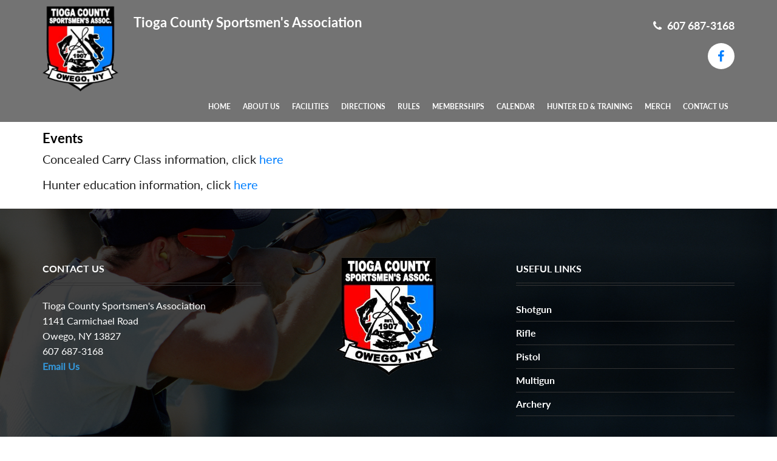

--- FILE ---
content_type: text/html; charset=utf-8
request_url: https://tiogasportsmen.com/events
body_size: 21922
content:
<!DOCTYPE html>
<html lang="en">
  <head>
    <meta http-equiv="X-UA-Compatible" content="IE=edge,chrome=1" />
    <meta charset="utf-8" />
    <title>Tioga County Sportsmen's Association</title>
    <meta name="description" content="Originally incorporated as The Owego Rod and Gun Club, Inc in July, 1907, the Tioga County Sportsmen’s Association, Inc. was renamed on February 10, 1925. Edward J. Wood, President of the club and Otis F. Swift, Secretary received a motion from the club members the preceding day to continue with the new incorporation." />
    <meta name="keywords" content="" />
        <meta name="viewport" content="width=device-width, initial-scale=1.0, maximum-scale=1.0" />

    <meta http-equiv="Content-Type" content="text/html; charset=utf-8" />

    <meta http-equiv="Content-Type" content="text/html; charset=UTF-8" />

    <meta http-equiv="X-UA-Compatible" content="IE=EDGE" />

    <link rel="shortcut icon" href="https://tiogasportsmen.com/uploads/favicon.ico" >

    <link href='https://fonts.googleapis.com/css?family=Open+Sans:300italic,400italic,600italic,700italic,800italic,400,300,600,700,800' rel='stylesheet' type='text/css'>

    <link rel="stylesheet" href="https://tiogasportsmen.com/library/assets/css/bootsnav.css">

    <link rel="stylesheet" href="https://tiogasportsmen.com/library/assets/css/bootstrap.css">



    <link rel="stylesheet" href="https://tiogasportsmen.com/library/assets/css/font-awesome.css">

    <link rel="stylesheet" href="https://tiogasportsmen.com/library/assets/css/style.css">

    <link rel="stylesheet" href="https://tiogasportsmen.com/library/assets/css/misc.css">

    
    
     <link rel="stylesheet" href="https://tiogasportsmen.com/library/assets/css/custom.css">

    <script src="https://tiogasportsmen.com/library/assets/js/vendor/modernizr-2.6.1-respond-1.1.0.min.js"></script>

    
        <!-- Google tag (gtag.js) -->
<script async src="https://www.googletagmanager.com/gtag/js?id=G-XYYVPYSS7V"></script>
<script>
  window.dataLayer = window.dataLayer || [];
  function gtag(){dataLayer.push(arguments);}
  gtag('js', new Date());

  gtag('config', 'G-XYYVPYSS7V');
</script>
    
  </head>



  <body>


<header class="navpart inner-pages" >
    <div class="top-header">
        <div class="container">
            <div class="row">
                <div class="col-xs-12 col-sm-8">
                    <div class="logo">
                        <a href="https://tiogasportsmen.com">
                            <img src="https://tiogasportsmen.com/library/assets/images/logo.png">
                        </a>
                        <h1>Tioga County Sportsmen's Association</h1>
                    </div>
                </div>
                                <div class="col-xs-12 col-sm-4">
                    <div class="header-right">
                      <p><a href="#"><i class="fa fa-phone">&nbsp;</i> 607 687-3168</a></p>

<p><a href="#"><i class="fa fa-facebook">&nbsp;</i></a></p>
                    </div>
                </div>
            </div>
        </div>
    </div>

     <nav class="navbar navbar-default navbar-sticky bootsnav on no-full">
        <div class="container"> 
        <!-- Start Header Navigation -->
        <div class="navbar-header">
            <button type="button" class="navbar-toggle" data-toggle="collapse" data-target="#navbar-menu">
                <i class="fa fa-bars"></i>
            </button>
        </div>
        <!-- End Header Navigation -->
        <!-- Collect the nav links, forms, and other content for toggling -->
        <div class="collapse navbar-collapse" id="navbar-menu">
            <ul class="nav navbar-nav navbar-right" data-in="fadeInDown" data-out="fadeOutUp">
                 <li><a href="https://tiogasportsmen.com">Home</a></li>

                             <li class=""><a href="https://tiogasportsmen.com/about-us"  >About Us</a></li><li class=""><a href="https://tiogasportsmen.com/facilities"  >Facilities</a></li><li class=""><a href="https://tiogasportsmen.com/directions"  >Directions</a></li><li class=""><a href="https://tiogasportsmen.com/rules"  >Rules</a></li><li class=""><a href="https://tiogasportsmen.com/memberships"  >Memberships</a></li><li class=""><a href="https://tiogasportsmen.com/calendar"  >Calendar</a></li><li class=""><a href="https://tiogasportsmen.com/hunter-ed-training"  >Hunter Ed & Training</a></li><li class=""><a href="https://tiogasportsmen.com/merch"  >MERCH</a></li>  

                           <li><a href="https://tiogasportsmen.com/contact">Contact Us</a></li>
            </ul>
        </div><!-- /.navbar-collapse -->
             
    </div>   
   </nav>
                     
</header>

 



          <div class="page-section">
           <div class="container">
              <div class="row">
                  <div class="col-md-12">
                                                <h1 class="center page_heading">Events</h1>
                        <p><span style="font-size:20px;">Concealed Carry Class information, click <a href="https://tiogasportsmen.com/concealed-carry-class">here</a></span></p>

<p><span style="font-size:20px;">Hunter education information, click <a href="https://tiogasportsmen.com/hunter-education">here</a></span></p>
            </div>
        </div>
     </div>
     

    
   </div>
   
<footer style="background-image: url(https://tiogasportsmen.com/library/assets/images/footer_bg.jpg);">
    <div class="top-footer">
         <div class="container">
				<div class="row">
					                    <div class="col-xs-12 col-sm-4">
						<div class="more-info">
                            	<h4 class="footer-title">Contact Us</h4>
                          <p>Tioga County Sportsmen&#39;s Association<br />
1141 Carmichael Road<br />
Owego, NY 13827<br />
607 687-3168<br />
<strong><a href="mailto:TiogaCSA@gmail.com?subject=Email%20Us%20contact"><span style="color:#3498db;">Email Us</span></a>&nbsp;</strong></p>
                        </div>
					</div>
					                <div class="col-xs-12 col-sm-4">
                    <div class="more-info">
                        <img src="https://tiogasportsmen.com/library/assets/images/logo.png">
                    </div>
                </div>
                				<div class="col-xs-12 col-sm-4">
                        <div class="more-info shop-list">
                           <h4 class="footer-title">Useful Links</h4>
                          <ul>
	<li><a href="/shotgun">Shotgun</a></li>
	<li><a href="/rifle">Rifle</a></li>
	<li><a href="/pistol">Pistol</a></li>
	<li><a href="/multigun">Multigun</a></li>
	<li><a href="/archery">Archery</a></li>
</ul>
                        </div>
                    </div>
                    
                </div>
			</div> 
    </div>
                                       
		<div class="bottom-footer">

			<div class="container">

				<div class="col-md-6 copy"><p>Copyright @ 2024 Tioga County Sportsmen's Association. All Rights Reserved.</p></div>

				<div class="col-md-6 power"><p>Powered by <a href="http://facewebsites.com" target="_blank">Face Websites</a></p></div>

			</div>

		</div>
</footer>








		  

<a href="#" id="scrolltoup"><i class="fa fa-chevron-up" aria-hidden="true"></i></a>	 





		<script src="https://tiogasportsmen.com/library/assets/js/vendor/jquery-1.11.0.min.js"></script>

        <script src="https://tiogasportsmen.com/library/assets/js/vendor/jquery.gmap3.min.js"></script>

        <script src="https://tiogasportsmen.com/library/assets/js/plugins.js"></script>

        <script src="https://tiogasportsmen.com/library/assets/js/bootstrap.js"></script>

        <script src="https://tiogasportsmen.com/library/assets/js/bootsnav.js"></script>

        <script src="https://tiogasportsmen.com/library/assets/js/jquery.validate.js"></script> 

        <script src="https://tiogasportsmen.com/library/assets/js/additional-methods.min.js"></script>



        <script type="text/javascript">

        		 $(document).ready(function() {

        		 	$(window).scroll(function(){

			            if ($(this).scrollTop() > 100) {

			                $('#scrolltoup').fadeIn();

			            } else {

			                $('#scrolltoup').fadeOut();

			            }

			        }); 

			 

			        $('#scrolltoup').click(function(){

			            $("html, body").animate({ scrollTop: 0 }, 600);

			            return false;

			        });

			      $("#newsletterForm").submit(function (){

			      	 var email_id=$('#newsletter_email_id').val();

			      		$.ajax({

		                method:'POST',

		                url:'https://tiogasportsmen.com/library/ajax/newsletter-subscription.php',

		                data:{email:email_id}

		              }).success(function(msg){

		               

		                if(msg!='')

		                {

		                  $('#result-newsletter').html(msg);

		                }else

		                alert(msg);



		             });

		              $('#newsletter_email_id').val('');

		              return false;

			      });

			    });



        	</script>

         

        
        
         <script>

		$(document).ready(function () {

		  if($(window).width() >= 768){	

			$('.navbar .dropdown').hover(function () {

			        $(this).find('.dropdown-menu').first().stop(true, true).slideDown(150);

			    }, function () {

			        $(this).find('.dropdown-menu').first().stop(true, true).slideUp(105)

			    });

		}

		});

		</script>



		

		<!-- Member Login Popup Start-->

		  <div class="modal fade in" id="Member_login_model" role="dialog">

		  	<form method="post" id="member_login_form">

		    <div class="modal-dialog">

		      <div class="modal-content">

		        <div class="modal-header">

		          <button type="button" class="close" data-dismiss="modal">×</button>

		          <h4 class="modal-title">Member Login</h4>

		        </div>

		        <div class="modal-body">

		          <div class="col-sm-6 form-group">

	                  <div>

	                    <input placeholder="User Name" class="form-control" name="member_username_login" id="member_username_login" type="text">

	                  </div>

	              </div>

	              <div class="col-sm-6 form-group">

	                  <div>

	                    <input placeholder="Password" class="form-control" name="member_password_login" id="member_password_login" type="Password">

	                  </div>

	              </div>

	              <div class="col-sm-12 form-group error_class" id="member_login_error">

	                  

	              </div>

              <div class="col-sm-4 form-group">

                	<input name="submit" value="Login" type="submit" class="submit-input">

              </div>

              <div class="col-sm-4 form-group">

	              <div class="col-sm-6">

	                	<a class="btn btn-default" href="javascript:" id="member_forgot_password_model_open">Forgot Password</a>

	              </div>

	              <div class="col-sm-6 text-right">

	                	<a class="btn btn-default" href="https://tiogasportsmen.com/renew-membership">Renew Membership</a>

	              </div>

	           </div> 

              

              

              

		        </div>

		        <div class="modal-footer">

		          <button type="button" class="btn btn-default" data-dismiss="modal">Close</button>

		        </div>

		      </div>

		      

		    </div>

		    </form>

		  </div>





		  <script type="text/javascript">

			$(function(){

					//$('#Member_login_model').modal('show');

					$('#member_login_form').validate({

			          errorElement: 'div',

			          errorClass: 'error-class',

			          focusInvalid: false,

			          ignore: [],



			          rules: {

			            member_username_login: {

			              required: true

			            },

			            member_password_login: {

			              required: true

			            }

			            

			          },

			      

			          messages: {

			           

			            

			          },

			      

			      

			          highlight: function (e) {

			            $(e).closest('.form-group').removeClass('has-info').addClass('has-error');

			          },

			      

			          success: function (e) {

			            $(e).closest('.form-group').removeClass('has-error');//.addClass('has-info');

			            $(e).remove();

			          },

			      

			          errorPlacement: function (error, element) {

			            if(element.is('input[type=checkbox]') || element.is('input[type=radio]')) {

			              var controls = element.closest('div[class*="col-"]');

			              if(controls.find(':checkbox,:radio').length > 1) controls.append(error);

			              else error.insertAfter(element.nextAll('.lbl:eq(0)').eq(0));

			            }

			            else if(element.is('.select2')) {

			              error.insertAfter(element.siblings('[class*="select2-container"]:eq(0)'));

			            }

			            else if(element.is('.chosen-select')) {

			              error.insertAfter(element.siblings('[class*="chosen-container"]:eq(0)'));

			            }

			            else error.insertAfter(element.parent());

			          },

			      



			          invalidHandler: function (form) {

			          },

			          submitHandler: function(form) {



			          		var member_username=$('#member_username_login').val();

			          		var member_password=$('#member_password_login').val();

					        $.ajax({

				                method:'POST',

				                url:'https://tiogasportsmen.com/library/ajax/member_operations.php',

				                data:{member_username:member_username,member_password:member_password,opt:'login'}

				              }).success(function(msg){

				               

				                if(msg!='')

				                {

				                 if(msg=='valid_member')

				                 	location.reload();

				                 else if(msg=='exipired')

				                 	window.location.href = 'https://tiogasportsmen.com/member-expired';

				                 else if(msg=='invalid_member')

				                 	$('#member_login_error').html("Invalid User Name and Password");

				                }else

				                {

				                	$('#member_login_error').html("Invalid User Name and Password");

				                }

				             });



					    }

			        });

				});

		</script>

		  

		<!-- Member Login Popup End-->



		<!-- Member Forget Password Popup Start-->

		  <div class="modal fade in" id="Member_forgot_password_model" role="dialog">

		  	<form method="post" id="member_forgot_password_form">

		    <div class="modal-dialog">

		      <div class="modal-content">

		        <div class="modal-header">

		          <button type="button" class="close" data-dismiss="modal">×</button>

		          <h4 class="modal-title">Forget Password</h4>

		        </div>

		        <div class="modal-body">

		          <div class="col-sm-6 form-group">

	                  <div>

	                    <input placeholder="User Name" class="form-control" name="member_username_forgot" id="member_username_forgot" type="text">

	                  </div>

	              </div>

	              

	              <div class="col-sm-12 form-group error_class" id="member_forgot_error">

	                  

	              </div>

              <div class="col-sm-4 form-group">

                	<input name="submit" value="Reset Password" type="submit" class="submit-input">

              </div>

              <div class="col-sm-4 form-group">

                	<a class="btn btn-default" href="javascript:" id="member_login_model_open">Login</a>

              </div>

              

              

		        </div>

		        <div class="modal-footer">

		          <button type="button" class="btn btn-default" data-dismiss="modal">Close</button>

		        </div>

		      </div>

		      

		    </div>

		    </form>

		  </div>



		  <script type="text/javascript">

			$(function(){



				$('#member_forgot_password_model_open').click(function(){

					$('.modal').modal('hide');

					$('#Member_forgot_password_model').modal('show');

				});

				

				$('#member_login_model_open').click(function(){

					$('.modal').modal('hide');

					$('#Member_login_model').modal('show');

				});

					$('#member_forgot_password_form').validate({

			          errorElement: 'div',

			          errorClass: 'error-class',

			          focusInvalid: false,

			          ignore: [],



			          rules: {

			            member_username_forgot: {

			              required: true

			            }

			            

			          },

			      

			          messages: {

			           

			            

			          },

			      

			      

			          highlight: function (e) {

			            $(e).closest('.form-group').removeClass('has-info').addClass('has-error');

			          },

			      

			          success: function (e) {

			            $(e).closest('.form-group').removeClass('has-error');//.addClass('has-info');

			            $(e).remove();

			          },

			      

			          errorPlacement: function (error, element) {

			            if(element.is('input[type=checkbox]') || element.is('input[type=radio]')) {

			              var controls = element.closest('div[class*="col-"]');

			              if(controls.find(':checkbox,:radio').length > 1) controls.append(error);

			              else error.insertAfter(element.nextAll('.lbl:eq(0)').eq(0));

			            }

			            else if(element.is('.select2')) {

			              error.insertAfter(element.siblings('[class*="select2-container"]:eq(0)'));

			            }

			            else if(element.is('.chosen-select')) {

			              error.insertAfter(element.siblings('[class*="chosen-container"]:eq(0)'));

			            }

			            else error.insertAfter(element.parent());

			          },

			      



			          invalidHandler: function (form) {

			          },

			          submitHandler: function(form) {



			          		var member_username=$('#member_username_forgot').val();

					        $.ajax({

				                method:'POST',

				                url:'https://tiogasportsmen.com/library/ajax/member_operations.php',

				                data:{member_username:member_username,opt:'forgot'}

				              }).success(function(msg){

				               

				                if(msg!='')

				                {

				                 if(msg=='mail_sent')

				                 	$('#member_forgot_error').html("Password Recovery link sent to your Registered Email");

				                 else if(msg=='exipired')

				                 	window.location.href = 'https://tiogasportsmen.com/member-expired';

				                 else if(msg=='invalid_member')

				                 	$('#member_forgot_error').html("Invalid User Name");

				                }else

				                {

				                	$('#member_forgot_error').html("Invalid User Name");

				                }

				             });



					    }

			        });

				});

		</script>

		  

		<!-- Member Forget Password Popup End--><script type="text/javascript">
      $(function(){

        $('#comments').keypress(function(event) {
            if (event.keyCode == 13) {
                event.preventDefault();
            }
        });
       

      $("#refreshimg").click(function(){
        $("#captchaimage").load("https://tiogasportsmen.com/library/captcha/image_req.php");
        return false;
      });


        jQuery.validator.addMethod("email", function (value, element) {
          return /^\w+([\.-]?\w+)*@\w+([\.-]?\w+)*(\.\w{2,3})+$/.test(value);
        }, "Enter a valid Email address.");
        
        
            
        $('#validation-form').validate({
          errorElement: 'div',
          errorClass: 'error-class',
          focusInvalid: false,
          ignore: [],

          rules: {
           
            email: {
           
              email:true
            },
            
           

          captcha: {
            required: true,
            remote: "https://tiogasportsmen.com/library/captcha/process.php"
          }
            
          },
      
          messages: {
           
            captcha: "Invalid Captcha"
            
          },
      
      
          highlight: function (e) {
            $(e).closest('.form-group').removeClass('has-info').addClass('has-error');
          },
      
          success: function (e) {
            $(e).closest('.form-group').removeClass('has-error');//.addClass('has-info');
            $(e).remove();
          },
      
          errorPlacement: function (error, element) {
            if(element.is('input[type=checkbox]') || element.is('input[type=radio]')) {
              var controls = element.closest('div[class*="col-"]');
              if(controls.find(':checkbox,:radio').length > 1) controls.append(error);
              else error.insertAfter(element.nextAll('.lbl:eq(0)').eq(0));
            }
            else if(element.is('.select2')) {
              error.insertAfter(element.siblings('[class*="select2-container"]:eq(0)'));
            }
            else if(element.is('.chosen-select')) {
              error.insertAfter(element.siblings('[class*="chosen-container"]:eq(0)'));
            }
            else error.insertAfter(element.parent());
          },
      

          invalidHandler: function (form) {
          }
        });
       }); 
    </script>
    










  </body>
</html>


--- FILE ---
content_type: text/css
request_url: https://tiogasportsmen.com/library/assets/css/style.css
body_size: 52874
content:
/*-- Basic --*/
body{
	font-family:"Open Sans",sans-serif;
}
.red {
    color: red;
}
a {
  text-decoration: none;
  color: #007fff;
}
img,iframe{
	max-width:100%;
}
a:hover {
  text-decoration: none;
  color: #007fff;
}
.blue {
	color: #09F;
}
.green {
	color: #0A0;
}
input[type=radio], input[type=checkbox]{width: auto;}
p {
    color: #666;
    font-family: "Open Sans",sans-serif;
    font-size: 14px;
    line-height: 22px;
}
.heading-section {
  text-align: center;
  padding: 40px 0 0;
}
.heading-section h2 {
  font-family: 'Open Sans', sans-serif;
  font-size: 20px;
  color: #333;
  font-weight: 700;
  text-transform: uppercase;
}
.error_class{
    color:red;
	}
.product-image-div{
	margin-top:20px;
}
*, *:before, *:after {
  -moz-box-sizing: border-box; -webkit-box-sizing: border-box; box-sizing: border-box;
 }
.space30 {
	margin-bottom: 30px;
}
.space50 {
	margin-bottom: 50px;
}
/*-- Header --*/
#top-header {
  background-color: #007fff;
  color: #fff;
}
.billing-info {
    float: left;
    width: 100%;
}
.home-account a {
  display: inline-block;
  padding: 0 10px;
  font-size: 13px;
  font-family: 'Open Sans', sans-serif;
  border-right:1px solid #fff;
}
.cart-info {
  text-align: right;
  padding: 8px 0;
  font-size: 13px;
  font-family: 'Open Sans', sans-serif;
  margin-top:5px;
}
.logo {
    display: table;
    padding: 10px;
}
.logo > h1 {
    border: 3px solid #007fff;
    color: #007fff;
    padding: 5px 25px;
}
.search-box {
  text-align: right;
  margin: 10px 0;
  position: relative;
}
.search-box input {
  margin-top: 0px;
  padding-left:40px;
  border-radius:20px;
}
.search-icon{
	padding:0px;
}
.search-box input[type=submit] {
    border-style: none;
	border-color: inherit;
	border-width: 0;
	background: rgba(0, 0, 0, 0) url('../images/search-icon.png') no-repeat center;
	color: transparent;
    content: "";
    height: 19px;
    left: 0;
    position: absolute;
    top: 10px;
    width: 34px;
}
.search-box input#s {
  padding: 4px 10px 4px 10px;
  height: 34px;
  line-height: 34px;
  outline: 0;
  border: 1px solid #ddd;
}
/*-- End Header --*/
/*-- Heading --*/
#heading {
  background-image: url('images/bg-image.jpg');
  height: 140px;
}
#heading h2 {
  font-size: 36px;
  font-weight: 700;
  color: #fff;
  text-transform: uppercase;
}
#heading span {
  color: #fff;
  text-transform: uppercase;
}
.heading-content {
  text-align: center;
  margin-top: 35px;
}
/*-- End Heading --*/
/*-- Timeline --*/
.timeline-thumb {
  position: relative;
  text-align: center;
  border-bottom: 3px solid #dbdbdb;
}
.timeline-thumb:hover {
  border-color: #007fff;
}
.timeline-thumb .thumb img {
  width: 100%;
  overflow: hidden;
}
.timeline-thumb .overlay {
  background-color: rgba(0,0,0, 0.7);
  width: 100%;
  height: 100%;
  position: absolute;
  top: 0;
  left: 0;
  visibility: hidden;
  opacity: 0;
}
.timeline-thumb:hover .overlay {
 visibility: visible;
 overflow: hidden;
 opacity: 1;
 cursor: pointer;
}
.timeline-caption h4 {
  padding-top: 80px;
  font-family: 'Open Sans', sans-serif;
  font-size: 16px;
  text-transform: uppercase;
  font-weight: 700;
  color: #fff;
  margin: 0 0 3px 0;
}
.timeline-caption p {
  font-family: 'Open Sans', sans-serif;
  font-size: 14px;
  font-weight: 300;
  color: #007fff;
}
/*-- End Timeline --*/
/*-- Our Team --*/
.team-thumb {
  position: relative;
  text-align: center;
}
.team-thumb .author img {
  width: 100%;
}
.team-thumb .overlay {
  background-color: rgba(0,0,0, 0.7);
  position: absolute;
  width: 100%;
  height: 100%;
  top: 0;
  left: 0;
  visibility: hidden;
  opacity: 0;
}
.team-thumb:hover .overlay {
 visibility: visible;
 opacity: 1;
 cursor: pointer;
}
.author-caption ul {
  padding: 0;
  margin: 0;
}
.author-caption li {
  list-style: none;
  display: inline-block;
  margin-top: 40%;
}
.author-caption a {
  display: inline-block;
  background-color: rgba(250,250,250, 0.4);
  width: 34px;
  height: 34px;
  line-height: 34px;
  color: #fff;
}
.author-caption a:hover {
  background-color: #007fff;
  color: #fff;
}
.author-details {
  margin-top: 15px;
  text-align: center;
}
.author-details h2 {
  display: block;
  margin-bottom: 0px;
  font-size: 16px;
  font-weight: 700;
  color: #333;
  text-transform: uppercase;
}
.author-details span {
  color: #007fff;
  text-transform: uppercase;
}
/*-- End Our Team --*/
/*-- Products --*/
#product-heading {
  text-align: center;
  padding: 100px 0 30px 0;
}
#product-heading h2 {
  font-family: 'Open Sans', sans-serif;
  font-size: 20px;
  color: #333;
  font-weight: 700;
  text-transform: uppercase;
}
#Container {
  margin-top: 80px;
}
#Container .mix {
  display: none;
}
.portfolio-wrapper {
  overflow: hidden;
  padding-top: 20px;
}
#filters {
  text-align: center;
}
#filters ul {
  margin: 0px;
  padding: 0px;
}
#filters li {
  cursor: pointer;
  list-style: none;
  display: inline-block;
}
#filters span {
  text-transform: uppercase;
  font-family: 'Open Sans', sans-serif;
  font-size: 14px;
  font-weight: 300;
  color: #444;
  padding-left: 15px;
}
#filters span:hover {
  color: #007fff;
  transition: all 0.3s ease-in;
}
.label-text a {
  color: #333;
}
.label-text a:hover {
  color: #007fff;
}
.label-text h3 {
  margin: 10px 0 2px 0;
  font-size: 16px;
  font-weight: 700;
  color: #333;
  text-transform: uppercase;
}
.label-text span {
  color: #777;
  text-transform: uppercase;
  font-family: 'Open Sans', sans-serif;
  font-weight: 300;
  display: block;
  color: #007fff
}
.portfolio-thumb img {
  width: 100%;
}
.portfolio-thumb {
  position: relative;
}
.hover-iner {
  position: relative;
  width: 100%;
  height: 100%;
}
.hover-iner a {
  position: absolute;
  top: 35%;
  left: 43%;
  margin-left: -18px;
  margin-top: -18px;
  background-color: rgba(0,0,0, 0.1);
  border: 1px solid #007fff;
  width: 80px;
  height: 80px;
  line-height: 80px;
  color: #fff;
  text-align: center;
}
.hover-iner img {
  width: auto;
}
.hover-iner span {
  position: absolute;
  text-transform: uppercase;
  color: #fff;
  margin-top: 190px;
  text-align: center;
  font-size: 13px;
  width: 100%;
  color: #007fff;
  font-weight: 300;
}
.hover {
  position: absolute;
  width: 100%;
  height: 100%;
  top: 0px;
  left: 0px;
  visibility: hidden;
  opacity: 0;
  background-color: rgba(0, 0, 0, 0.7);
}
.portfolio-wrapper:hover .portfolio-thumb .hover {
  visibility: visible;
  opacity: 1;
  transition: all 0.3s ease-in;
}
.pagination {
  margin-top: 60px;
}
.pagination ul {
  padding: 0;
  margin: 0;
}
.pagination li {
  list-style: none;
  display: inline-block;
}
.pagination a {
  background-color: #444;
  padding: 10px 15px;
  font-size: 14px;
  font-weight: 600;
  color: #fff;
  display: block;
  text-align: center;
}
.pagination a:hover {
  background-color: #007fff;
}
/*- End Products --*/
/*-- Single Post --*/
.image-post {
  overflow: hidden;
}
.product-title h3 {
  font-size: 16px;
  font-weight: 700;
  color: #333;
  display: inline-block;
  margin-right: 20px;
  padding-right: 20px;
}
.product-title span {
  display: inline-block;
  font-size: 13px;
  color: #007fff;
} 
.product-content a {
  font-weight: 700;
  font-size: 13px;
}
.product-content p {
  margin-top: 5px;
  padding-bottom: 15px;
}
.comment-section h4 {
  margin-top: 30px;
  font-size: 16px;
  color: #666;
  font-weight: 700;
  text-transform: uppercase;
}
.all-comments {
  margin-top: 40px;
  margin-bottom: 40px;
}
.comments {
  margin-top: 30px;
}
.author-thumb {
  float: left;
  margin-right: 30px;
}
.comment-body {
  background-color: #f3f3f3;
  padding: 20px;
  overflow: hidden;
  position: relative;
}
.comment-body h6 {
  font-size: 16px;
  font-weight: 700;
  color: #333;
  text-transform: uppercase;
  margin-bottom: 5px;
  margin-top: 0px;
}
.comment-body span {
  font-size: 14px;
  color: #007fff;
}
.comment-body p {
  margin-top: 20px;
}
.comment-body a {
  text-transform: uppercase;
  font-size: 14px;
  color: #fff;
  background-color: #007fff;
  width: 80px;
  height: 30px;
  line-height: 30px;
  text-align: center;
  display: inline-block;
  position: absolute;
  top: 20px;
  right: 20px;
}
.replyed-form {
  margin-left: 130px;
}
.leave-comment h4 {
  margin-top: 30px;
  padding-bottom: 10px;
  font-size: 16px;
  color: #666;
  font-weight: 700;
  text-transform: uppercase;
}
input, textarea {
  padding: 10px;
  border: 1px solid #999;
  width: 100%;
  font-size: 13px;
  font-style: italic;
  font-weight: 300;
  color: #aaa;
  outline: none; 
}
textarea {
  height: 90px;
  max-height: 180px;
  max-width: 770px;
  line-height: 18px;
  width: 100%
}
.form label {
  margin-left: 10px;
  color: #999999;
}
.send button {
  width: 90px;
  color: #fff;
  cursor: pointer;
  height: 35px;
  line-height: 30px;
  text-align: center;
  background-color: #007fff; 
  font-family: 'Open Sans', sans-serif;
  font-size: 16px;
  font-style: normal;
  font-weight: 600;
  text-transform: uppercase;
  border: 0;
  outline: none;
}
.leave input {
  width: 90px;
  cursor: pointer;
  height: 35px;
  line-height: 30px;
  text-align: center;
  background-color: #007fff; 
  color: #fff;
  font-family: 'Open Sans', sans-serif;
  font-size: 16px;
  font-style: normal;
  font-weight: 600;
  text-transform: uppercase;
  border: 0;
}
/*-- End Single Post --*/
.tour-place {
    width: 100%;
    float: left;
    box-shadow: 1px 1px 10px 0px #999;
    padding: 0px 15px 15px 15px;
    margin-bottom: 20px;
    border-radius: 4px;
    text-align: justify;
}
/*-- Contact Us --*/
.message-form input {
  margin-top: 0px;
}
.message-form  textarea {
  padding-bottom: 20px;
}
.send {
  margin-top: 20px;
}
.info p {
  padding-bottom: 20px;
}
.info ul {
  margin: 0;
  padding: 0;
}
.info li {
  list-style: none;
  margin: 10px 0;
  font-family: 'Open Sans', sans-serif;
  font-size: 13px;
  color: #666;
}
.info i {
  color: #007fff;
  margin-right: 10px;
  font-size: 18px;
}
/*-- End Contact Us--*/
/*-- Side Bar --*/
.archives-list img{ margin-bottom:10px; width:100%}
.events img{ width:100%;}
.news-letters{ margin:15px 0px;}
.side-bar h4 {
  font-size: 16px;
  font-weight: 700;
  color: #fff;
  text-transform: uppercase;
  background-color: #007fff;
  margin-top: 0px;
  padding: 9px 15px 9px 15px;
}
.side-bar-content{
    width: 100%;
    float: left;
    background-color: #fff;
    padding-bottom: 15px;
}
.side-bar-container{
    width:100%;
    float:left;
}
.side-bar-last{
    width: 100%;
    float: left;
}
.archives-list ul {
  margin-top: 25px !important;
  padding-bottom: 30px !important;
  margin: 0;
  padding: 0;
}
.alignright{
  float:right;
}
.archives-list li {
  list-style: none;
  margin: 10px 0;
}
.archives-list i {
  font-size: 16px;
  margin-right: 5px;
  color: #007fff;
}
.archives-list a {
  text-transform: uppercase;
  color: #666;
  font-size: 13px;
}
.archives-list a:hover {
  color: #007fff;
}
.recent-post {
  overflow: hidden;
  margin-bottom: 20px;
}
.recent-post-thumb {
  float: left;
  margin-right: 20px !important; 
  width: 70px;
  height: 70px;
}
.recent-post-info {
  overflow: hidden;
}
.recent-post-info h6 {
  font-family: 'Open Sans', sans-serif;
  font-size: 14px;
  font-weight: 700;
  text-transform: uppercase;
  margin-top: 0;
}
.posts {
  margin-top: 30px;
  margin-bottom: 30px;
}
.recent-post-info a {
  color: #333;
}
.recent-post-info a:hover {
  color: #007fff;
}
.recent-post-info span {
  font-family: 'Open Sans', sans-serif;
  font-size: 13px;
  color: #007fff;
}
.flickr-images {
  margin-top: 20px;
}
.flickr-images img {
  margin-top: 20px;
  overflow: hidden !important;
  width: 68px;
}
.flickr-images img:hover {
  border: 3px solid #007fff;
  transition: all 0.1s ease-in;
  cursor: pointer;
}
.no-right-padding{
  padding-right:0;
}
/*-- End Side Bar --*/
/*-- Slider --*/
.carousel-control.left, .carousel-control.right{background-image:inherit;}
.carousel-caption{
    top:36%;
    left: 0;
    right: 0;
    margin: 0 auto;  
    width:600px;
    background-color: rgba(0, 0, 0, 0.26);
    bottom: inherit;
    padding: 0px;
    z-index: 8;
	}
.carousel-inner>.item img{
   width:100%;
}
.carousel-caption h1{
	color: #007fff;
    font-size: 48px;
    font-weight: 500;
    text-shadow: 1px 1px #777;
    text-transform: uppercase;
    }
.carousel-caption p{
	font-size: 20px;
	color: #fff;
    font-weight: 300;
    margin: 0px;
	}
.carousel-caption a {
    background-color: #007fff;
    color: #fff;
    display: inline-block;
    font-size: 18px;
    font-weight: 600;
    height: 40px;
    line-height: 40px;
    margin: 20px 0px;
    text-align: center;
    text-decoration: none;
    text-transform: uppercase;
    width: 200px;
    }
/*-- End Slider --*/
/*-- Services --*/
.service-item {
  text-align: center;
}
.icon i {
  border-radius: 50%;
  border: 20px solid #007fff;
  color: #007fff;
  font-size: 28px;
  line-height: 80px;
  width: 120px;
  height: 120px;
}
.service-item h4 {
  font-family: 'Open Sans', sans-serif;
  font-size: 16px;
  font-weight: 700;
  color: #333;
  text-transform: uppercase;
  margin-top: 25px;
}
/*-- End Services --*/
/*-- Latest Posts --*/
.blog-post {
  position: relative;
  margin-bottom: 30px;
}
.blog-thumb {
  overflow: hidden;
  position: relative;
}
.blog-thumb img {
  width: 100%;
}
.blog-content {
  position: absolute;
  bottom: 0;
  left: 0;
  width: 100%;
  background-color: rgba(0,0,0,0.7);
  color: #fff;
  padding: 15px;
}
.content-show a {
  font-family: 'Open Sans', sans-serif;
  font-size: 16px;
  font-weight: 700;
  color: #fff;
  text-transform: uppercase;
}
.content-show span {
  color: #007fff;
}
.content-hide {
  margin-top: 15px;
  display: none;
}
.content-hide p {
  color: #fff;
}
/*-- End Latest Posts --*/
/*-- Testimonails --*/
.testimonails-content p {
  text-align: center;
  font-size: 15px;
  color: #333;
  font-style: italic;
}
.testimonails-content h6 {
  font-size: 16px;
  font-weight: 300;
  text-align: center;
  margin-top: 30px;
  font-style: italic;
}
/*-- End Testimonails --*/
/*--Footer--*/
footer {
  background-color: #f3f3f3;
  border-top: 4px solid #007fff;
}
.social-bottom {
  margin-top: 40px;
  padding-bottom: 40px;
}
.social-bottom span {
  font-family: 'Open Sans', sans-serif;
  font-size: 22px;
  font-weight: 600;
  color: #333;
  text-transform: uppercase;
  float: left;
  margin-right: 26px;
}
.social-bottom ul {
  margin: 0;
  padding: 0;
}
.social-bottom li {
  list-style: none;
  display: inline-block;
}
.social-bottom a {
  background-color: #fff;
  font-size: 18px;
  width: 36px;
  height: 36px;
  line-height: 36px;
  text-align: center;
  color: #bbb;
}
.social-bottom a:hover {
  background-color: #007fff;
  color: #fff;
}
.facebook i{
   padding-right:10px !important;
}
.social li i{
    color: #007fff;
    padding: 5px;
}
.subscribe-form {
  margin-top: 40px;
  padding-bottom: 40px;
}
.subscribe-form span {
  font-family: 'Open Sans', sans-serif;
  font-size: 22px;
  font-weight: 600;
  color: #333;
  text-transform: uppercase;
  float: left;
  margin-right: 26px;
}
.subscribeForm {
  position: relative;
  display: inline-block;
}
.subscribe-form input[type=submit] {
  border-style: none;
	border-color: inherit;
	border-width: 0;
	position: absolute;
    right: 0;
    top: 0;
    width: 34px;
    height: 34px;
  background: url('images/subscribe-icon.png') no-repeat center;
    color: transparent;
    content: '';
    margin-top: 0;
  }
.subscribe-form input#subscribe {
  padding: 4px 10px 4px 10px;
  line-height: 34px;
  height: 34px;
  max-width: 280px;
  width: 280px;
  margin-top: 0px;
  outline: 0;
  border-color: #f3f3f3;
}
.footer-title {
  font-family: 'Open Sans', sans-serif;
  font-size: 16px;
  font-weight: 700;
  color: #fff;
  text-transform: uppercase;
  padding-bottom: 10px;
  border-bottom:1px solid #2b2b2b;
}
.shop-list ul {
  margin: 0;
  padding: 0;
}
.shop-list li {
  list-style: none;
  margin: 10px 0;
}
.shop-list i {
  font-size: 16px;
  margin-right: 5px;
  color: #007fff;
}
.shop-list a {
  text-transform: uppercase;
  color: #fff;
  font-size: 13px;
}
.shop-list a:hover {
  color: #007fff;
}
.recent-post {
  overflow: hidden;
  margin-bottom: 20px;
}
.recent-post-thumb {
  float: left;
  margin-right: 10px;
  width: 70px;
  height: 70px;
}
.recent-post-info {
  overflow: hidden;
}
.recent-post-info h6 {
  font-family: 'Open Sans', sans-serif;
  font-size: 14px;
  font-weight: 700;
  text-transform: uppercase;
  margin-top: 0;
}
.recent-post-info a {
  color: #333;
}
.recent-post-info a:hover {
  color: #007fff;
}
.recent-post-info span {
  font-family: 'Open Sans', sans-serif;
  font-size: 13px;
  color: #007fff;
}
.more-info p {
  padding-bottom: 20px;
}
.more-info ul {
  margin: 0;
  padding: 0;
}
.more-info li {
  list-style: none;
  margin: 10px 0;
  font-family: 'Open Sans', sans-serif;
  font-size: 13px;
  color: #fff;
}
.more-info i {
  color: #007fff;
  margin-right: 10px;
  font-size: 18px;
}
.more-info a{
	color:#fff;
}
.bottom-footer {
  text-align: left;
  padding: 30px 0 15px 0;
}
/*-- End Footer --*/
/*---------- Contribution form -------------*/
.panel-heading h3{ 
   font-size:28px; 
   color: #007fff;
   font-weight: 600;	
}
.checkbox{ 
   font-size:24px; 
   color:#000;	
}
.radio input[type=radio], .radio-inline input[type=radio], .checkbox input[type=checkbox], .checkbox-inline input[type=checkbox] {
    float: inherit;
}
input[type=radio], input[type=checkbox]{ margin: 4px 7px 4px;}
.radio label, .checkbox label{ font-weight:bold; color: #007fff; text-transform: capitalize;} 
input[type=checkbox]{
  width: 16px; /*Desired width*/
  height: 16px; /*Desired height*/
}
.form-area{
	background:rgba(204, 204, 204, 0.68);
}
.panel-default{ margin:20px 0px;}
/*-- End Contribution form--*/
/*-- Registration form--*/
.register-lable{ padding-top:7px;}
/*---------- preview-part -------------*/
.preview-part{ margin:20px 0px;}

.table-responsive h1{ font-size:30px; color:#007fff; }
.preview-buttons{ text-align:right; margin-right:180px;}
/* CSS for Credit Card Payment form */
.credit-card-box .panel-title {
    display: inline;
    font-weight: bold;
    font-size: 24px;
}
.credit-card-box .form-control.error {
    border-color: red;
    outline: 0;
    box-shadow: inset 0 1px 1px rgba(0,0,0,0.075),0 0 8px rgba(255,0,0,0.6);
}
.credit-card-box label.error {
  font-weight: bold;
  color: red;
  padding: 2px 8px;
  margin-top: 2px;
}
.credit-card-box .payment-errors {
  font-weight: bold;
  color: red;
  padding: 2px 8px;
  margin-top: 2px;
}
.credit-card-box label {
    display: block;
    margin-top: 6px;
}
/* The old "center div vertically" hack */
.credit-card-box .display-table {
    display: table;
}
.credit-card-box .display-tr {
    display: table-row;
}
.credit-card-box .display-td {
    display: table-cell;
    vertical-align: middle;
    width: 100%;
}
/* Just looks nicer */
.credit-card-box .panel-heading img {
    min-width: 180px;
}
.card-part{ width:100%;}
/*-- End preview-part--*/
/*--------------- payment-error -----------------*/
.payment-error{
    background-color: #fff;
    text-align: center;
    margin: 0 auto;
    width:100%;
    margin:40px 0px;
    }
.payment-error h1{  
   color:#CC0000;
   font-size: 28px;      
   font-weight: bold;
   margin-top:10px;
}
.payment-error p{
   color:#000;
   font-size:16px;
}
.payment-success{ 
    padding: 20px;
    }
.payment-success h1{ color: #22c15a;}
.success-button{ 
      background-color: #22c15a;
      border-color:#22c15a;
}
.register-success h1{ color:#1abc9c;}
.register-button{
      background-color: #1abc9c;
      border-color:#1abc9c;
}
/*---------- golden-part -------------*/
.golden-part{ margin:10px 0px 20px;}
.breadcrumb > li + li:before {
     content:"|";
}
.golden h3 >a{
    color:#007fff;
    text-transform: capitalize;
}
.breadcrumb {
    background-color: inherit;
    border-radius: none;
    list-style: outside none none;
    margin-bottom: 10px;
    padding: inherit;
}
.golden ul li>a{ color:#428bca;}
.golden img{ margin:5px 0px 15px;}
/* ------------- Shop -----------------*/
.shoping-part{
  margin:40px 0px;
}
.categories{
    text-transform:uppercase;
    padding: 15px;
    background-color: #242424;
    color: #fff;
}
.blogShort{ border-bottom:1px solid #ddd;}
.add{background: #333; padding: 10%; height: 300px;}
.nav-sidebar { 
    width: 100%;
    border-right: 1px solid #ddd;
}
.nav-sidebar a {
    color: #333;
    -webkit-transition: all 0.08s linear;
    -moz-transition: all 0.08s linear;
    -o-transition: all 0.08s linear;
    transition: all 0.08s linear;
}
.nav-sidebar .active a { 
    cursor: default;
    background-color:inherit;
    color: #007fff; 
}
.nav-sidebar .active a:hover {
    background-color:inherit;  
}
.nav-sidebar .text-overflow a,
.nav-sidebar .text-overflow .media-body {
    white-space: nowrap;
    overflow: hidden;
    -o-text-overflow: ellipsis;
    text-overflow: ellipsis; 
}
.nav > li > a{
  color:#007fff;
}
.btn-blog {
    color: #ffffff;
    background-color: #E50000;
    border-color: #E50000;
    border-radius:0;
    margin-bottom:10px
}
.btn-blog:hover,
.btn-blog:focus,
.btn-blog:active,
.btn-blog.active,
.open .dropdown-toggle.btn-blog {
    color: white;
    background-color:#0b56a8;
    border-color: #0b56a8;
}
.payment-date{margin-right: 10px;width: 90px;}
article h2{color:#333333;}
h2{color:#0b56a8;}
 .margin10{margin-bottom:10px; margin-right:10px;}
 
 .container .text-style{
  text-align: justify;
  line-height: 23px;
  font-size: 16px;
}
.form-group{
   width:100%; 
   float:left;
}
#update_my_address, #update_my_password, #update_my_account{
     width: 100%;
    float: left;
    margin-top: 20px;
    
    }
.sub-tab {

    font-size: 16px;

    line-height: 1.9;

    list-style-type: none;

    padding-left: 8px;

}

.sub_tab_list{

    padding: 5px;

    font-size: 9px;

    vertical-align: middle;

    color:#242424;

    }

.sub-tab a{
	color:#242424;
}
.tab-pane h2{
    font-size: 20px;
	padding: 10px;
    background-color: #007fff;
    color: #fff;
    margin: 0px;
    }
.left-part {
    width: 260px;
    float: left;
    padding: 0px;
    margin-right: 20px;
}
.tab-content{
	width:100%;
	float:left;
}
.product-list-item{
  text-align:center;
}
.product-list-item img{
    margin-bottom: 10px;
}
.product-list-image {
    height: 300px;
    display: flex;
    align-items: center;
    margin:20px 0px;
}
.nav-sidebar .parent-li a {

    padding: 12px 0px;

}

.product-list-item span a {

    padding: 4px 10px;

    margin: 0px;

    text-align: center;

    background: #403e32;

    color: #fff;

    text-transform: lowercase;

    -webkit-border-radius: 4px;

    -moz-border-radius: 4px;

    -o-border-radius: 4px;

    border-radius: 4px;

    font-size:14px;

}

.parent-li-check{

    float: left;

    position: relative;

    top: 10px;

    z-index:10;

 }

.child-li-check{

    position: relative;

    top: 3px;

}

.nav > li > a:hover, .nav > li > a:focus{

    background-color:inherit;

}

/*---------------Custom styles-----------------*/

#top-header a{

	color:#fff;

}

.home-account {

    text-align: right;

    padding:10px;

}

#menu {

    margin: 0;

    background:#242424;

}

.nav.navbar-nav {

    display: table;

    margin: 0 auto;

    float:none;

}

.navbar-inverse .navbar-nav > li > a{

	color:#fff !important;

	margin:0 10px;

}

.navbar-inverse .navbar-nav > li::before {

    color: #fff;

    content: "|";

    float: left;

    left: 0;

    position: absolute;

    top: 15px;

}

.navbar-inverse .navbar-nav > li:first-child::before{

	content:none;

}

#single-blog {

    margin: 50px 0px;

}

.page-section h1:first-child {

    margin-top: 5px;

}

.page-section>.container{

	margin-bottom: 10px;

    margin-top: 10px;	

}

.tour-name {

    padding-top: 8px;

}

.post-heading{

	text-align:center;

	margin-top:0;

	margin-bottom:20px;

	color:#484d55;

	line-height:initial;

	font-size:30px;

}

.post-caption{

	text-align:center;

	margin-top:0;

	margin-bottom:20px;

	color:#b1b4bd;

	line-height:initial;

	font-size:16px;

}

.post-small h4 {

    padding-bottom: 15px;

}

.post-small p {

    padding-top: 25px;

}

.post-small a {

    background-color: #007fff;

    color: #fff;

    display: inline-block;

    font-size: 14px;

    height: 35px;

    line-height: 35px;

    text-align: center;

    text-transform: uppercase;

    top: 20px;

    width: 90px;

    border-radius:3px;

}

.main-footer{

	background:#1c1c1c;

	padding:40px 0;

}

.main-footer ul {

    margin-top: 25px;

}

.social {

    list-style: outside none none;

    padding: 0;

}

.social p,.social a{

	color:#fff;

}

.social li span {

    background: #555 none repeat scroll 0 0;

    margin-right: 15px;

    transition: all 0.2s ease 0s;

}

.social li span i {

    color: #007fff;

    height: 25px;

    padding: 3px;

    text-align: center;

    width: 25px;

    font-size:13px;

}

.input-group-btn .btn {

    background: #007fff none repeat scroll 0 0;

    border: 1px solid #007fff;

    font-size: 15px;

   }

.col-md-6.power {

    text-align: right;

}

.col-md-6.copy {

	padding:0px;

}

.modal-header{

	background: #fff;

    border-top-left-radius: 5px;

    border-top-right-radius: 5px;

    color: #007fff;

}

.modal-header h4{

    font-size: 20px;

    font-weight: bold;

    text-transform: capitalize;

}

.close{

	color:aa3d37 !important;

	opacity:0.5;

	line-height:1.5;

}

#product-post {

    margin-bottom: 50px;

}

.contact_google_map iframe{

	height:200px !important;

}

/*---------------Contact Styles-----------------*/

.contact_heading_title {

    display: block;

    margin: 10px 0 10px;


}

.contact_heading_title h3 {

    color: #3b3b3b;

    display: inline-block;

    letter-spacing: 1px;

    line-height: 40px;

    margin-top: 0;

    padding-bottom: 10px;

}

.contact_cotact_form_div p {

    color: #555;

    font-family: "Open Sans",sans-serif;

    font-size: 16px;

    line-height: 25px;

    margin-top: 5px;

}

.contact_contact_form_fields {

    border-right: 1px solid #e5e5e5;

    padding-bottom: 30px;

    padding-right: 60px;

    padding-top: 15px;
    
    padding-left: 30px;

}

.contact_form_group {

    margin-bottom: 20px;

}

.contact_con_input_control {

    display: block;

    font-size: 14px;

    height: 35px;

    line-height: 1.42857;

    padding: 6px 12px;

    transition: border-color 0.15s ease-in-out 0s, box-shadow 0.15s ease-in-out 0s;

    vertical-align: middle;

    width: 100%;

}

.contact_con_input_control {

    background-color: #ffffff;

    border: 1px solid #c5c5c5;

    box-shadow: 0 1px 1px rgba(0, 0, 0, 0.075) inset;

    color: #555555;

}

.contact_con_textarea_control {

    background-color: #ffffff;

    border: 1px solid #c5c5c5;

    box-shadow: 0 1px 1px rgba(0, 0, 0, 0.075) inset;

    color: #555555;

}

.contact_send_button, #contact_send_button {

    background: #007fff;

    border: none;

    color: #fff;

    cursor: pointer;

    display: inline-block;

    font-family: "Open Sans",sans-serif;

    font-size: 14px;

    font-weight: 500;

    line-height: 1.42857;

    margin-bottom: 0;

    padding: 6px 12px;

    text-align: center;

    transition: all 0.5s ease 0s;

    vertical-align: middle;

    white-space: nowrap;

    font-style: normal;

    border-radius:4px;

}

.contact_contact_info {

    padding-bottom: 30px;

    padding-left: 60px;

    padding-top: 15px;

}

.contact_contact_info ul {

    list-style: outside none none;

    margin: 0;

    padding: 0;

}

.contact_contact_info li {

    border-bottom: 1px solid #e5e5e5;

    margin-bottom: 10px;

    padding: 15px 0 15px 80px;

    position: relative;

}

.contact_contact_info li .fa {

    font-size: 32px;

    height: 50px;

    left: 0;

    line-height: 50px;

    margin-top: -20px;

    position: absolute;

    text-align: center;

    top: 50%;

    width: 50px;

    color: #007fff;

}

.contact_contact_info li .text {

    font-size: 16px;

    line-height: 25px;

    color:#999;

}

.contact_contact_info li .desc {

    font-size: 15px;

    font-weight: bold;

    color:#333;

}

.contact_send_button:hover{

	background:#007fff;

	color:#fff;

}

.contact_form_group small {

    color: #007fff;

    padding: 3px;

}

.alink1 {

    clear: both;

    display: inline-block !important;

    float: none;

    width: 100%;

}

.captcha-img {

    margin: 10px 0;

}

/*---------------blog styles----------------*/

.blog-post-details-item {

    background: #f4f4f4 none repeat scroll 0 0;

    float: left;

    font-size: 12px;

    margin: 0 10px 0 0;

    padding: 3px 10px;

}

.margin-top-15 {

    margin-top: 15px;

}

.margin-bottom-20 {

    margin-bottom: 20px;

}

.blog-post {

    margin-bottom:20px;

}

.blog-item-header a {

    color: #666;

    font-weight: normal !important;

}

.content-block>.btn-primary{

	background-color:#007fff;

	border:1px solid #cf655f;

	padding: 4px 10px;

}

.btn-primary:hover{

	background-color:#cf655f;

	border:1px solid #007fff;

}

.pagination > li > a, .pagination > li > span{

	color:#007fff;

	font-size:14px;

}

.pagination > .active > a, .pagination > .active > span, .pagination > .active > a:hover, .pagination > .active > span:hover, .pagination > .active > a:focus, .pagination > .active > span:focus{

	background:#007fff;

	border:#cf655f;

}

/*---------------Volunteer Form styles----------------*/

.volunteer-form label {

    font-size: 12px;

    font-weight: normal;

}

.form-row-title {

    font-weight: bold;

}

.volunteer-form .btn-lg{

	margin:10px 0;

	line-height:1;

}

.volunteer-form .verification{

	padding:0px !important;

}

.submit-row{

	clear:both;

	display:table;

   }

.volunteer-form .btn-info{

	background-color:#007fff !important;

	border:#cf6761 !important;

  }

.has-error input {

      border-width: 2px;

   }

.validation.text-danger:after {

      content: 'Validation failed';

   }

.validation.text-success:after {

      content: 'Validation passed';

   }

.testimonials-part{

    padding:20px 0px;

    box-shadow: 0px 2px 50px -22px rgba(50, 50, 50, 0.75) inset;

    background-color: rgba(153, 153, 153, 0.14);

  }

*, *::before, *::after {

    box-sizing: border-box;

}

*::before, *::after {

    box-sizing: border-box;

}

*, *::before, *::after {

    box-sizing: border-box;

}

*::before, *::after {

    box-sizing: border-box;

}

.close {

    line-height: 1.5;

    opacity: 0.5;

}

button.close, .close{

    background-color: #007fff;

    border-radius: 50%;

    color: #fff;

    cursor: pointer;

    font-size: 20px;

    height: 30px;

    line-height: 1;

    padding: 5px;

    position: absolute;

    right: -15px;

    text-align: center;

    text-shadow: inherit;

    top: -15px;

    width: 30px;

    z-index: 1;

    opacity: inherit;

    }

 .close:hover, .close:focus {

    color: #fff;

    cursor: pointer;

    opacity: inherit;

    text-decoration: none;

}

.modal-footer{

   padding: 8px 15px;

   clear:both;

}

.submit-input{

    background-color: #3276b1;

    border-color: #3276b1;

    font-weight: 500;

    color: #fff;

    font-style: normal;

    padding: 6px 12px;

    font-size: 14px;

    font-size: 14px;

    border-radius: 4px;

    }

.btn-lg, .btn-group-lg > .btn{

   width:130px; 

}

.modal-open {

    overflow: inherit;

}

.form-input{

    width: 130px;

    display: inline-block;

    margin-left: 12px

}

/* zoom-section */

.zoom-section{clear:both;margin-top:20px;}

.zoom-small-image{border:4px solid #CCC;float:left;margin-bottom:20px;}

.zoom-tiny-image{border:1px solid #CCC;margin:0px; width:80px; position: relative; z-index: 9999;}

.zoom-tiny-image:hover{border:1px solid #C00;}

.product-view{

	margin-top:20px;

}

.vision{

	padding-left:0px;

	padding-right:0px;

    

}

.detail-info{

	margin-top:20px;

}

.product-line{

     border-color:#d2d2d2;

     margin-top:0px;

	

}

.btn-left{

	margin-right:5px !important;

	background-color:#fff ! important;

	border-color:#dadad9 !important;

	 color: #1c1c1c !important;

}

.btn-right{

    margin-left:5px !important;

    background-color:#fff !important;

	border-color:#dadad9 !important;

	color: #1c1c1c !important;

}

td>.input-group{

    width:70%;

}

.add-cart {

    height: 33px;

    float: left;

    padding: 0px 10px;

    margin: 0px;

    border: 1px solid #ff5c0e;

    font-size: 12px;

    font-weight: bold;

    color: #fff;

    text-align: center!important;

    line-height: 28px;

    cursor: pointer;

    background-color:#007fff;

     /*width: 22%;*/

    }

    

.add-cart:hover {

    color: #000;

}

.size-selection{

	width:70%;

	height: 26px;

}

.product-description h3{

	color: #007fff;

    text-transform: uppercase;

}

/*--------- cart summery----*/

.cart-detail-info{

	margin:15px 0px;

}

.cart-detail-info h4, .cradit-card-info h4{

	padding-left:10px;

	color: #007fff;

}

.cart-porduct{

	width: 100%;

	float:left;

	border-top: 1px solid #dadad9;

    border-bottom: 1px solid #dadad9;

    }  

.cart-porduct img{

    border: 1px solid #DADAD9;

    margin: 15px 0px;

}  

.cart-detail-info>.table{

	width:50%;

}

.glyphicon-minus, .glyphicon-plus{

	font-size:12px;

}

.close-cart{

	position: absolute;

    right: 10px;

    top: 10px;

    font-size: 16px;

    cursor: pointer;

    padding: 5px;

    

}

.totel-detail{

	padding: 15px 0px;

    border-bottom: 2px solid #1c1c1c;

    width: 100%;

    float: left;

}

.totel-detail .table {

	width:10%;

	float:left;

	margin: 0px;

}

.update-cart, .checkout, .continue-shopping, .payment-submit{	

	font-size: 12px;

    border-radius: 0px;

    background-color: #1c1c1c;

    border-color:#1c1c1c;

    color: #fff;

    font-weight: bold;

    margin-top: 3px;

	

}

.btn-default:hover, .btn-default:focus, .btn-default:active, .btn-default.active, .open .dropdown-toggle.btn-default {

    color: #fff;

    background-color: #007fff;

    border-color: #adadad;

}

.checkout-continue{

	padding:15px 0px;

    width:100%;

    float:left;

    border-top: 2px solid #1c1c1c;

}

.checkout, .update-cart{

	float:right;

}

.continue-shopping:hover{

	color: #fff;

    background-color: #3276b1;

    border-color: #285e8e;

}

.input-group .form-control{

	font-style:normal;

}

/*---------------- cart login ----------------*/

.cart-login>.panel-body, .paypal-part {

    border-top:1px solid #ccc;

 }

.cart-login h4{

	text-transform:uppercase;

}

.cart-forget{

	display: block;

    padding-bottom: 10px;

}

.cart-forget a{ color:#428bca;}

.checkout-continue .checkbox{

	font-size:12px;

}

.checkout-continue .checkbox input[type=checkbox] {

    width: auto;

    height: auto;

    vertical-align: middle;

}

.delivery-address h4{

	    text-transform: uppercase;

	    color: #007fff;

}

.cart-shipping{

	margin:20px 0px;

	width: 100%;

    float: left;

    

    font-size:16px;

}

.cart-shipping>.table thead{

	border-bottom:1px solid #dadad9;	    

}

.cart-shipping>.table thead th{

	border-right:1px solid #dadad9;

	text-align: center;

}

.cart-shipping>.table>tbody tr{ 

     border-bottom:1px solid #dadad9;

     text-align: center;

}

.cart-shipping>.table>tbody td{ 

     border-right:1px solid #dadad9;   

}

.cart-shipping h4{

	font-size:14px;

	color:#007fff;

}

.shipping-detail .table, .payment-detail .table {

    width: 41%;

    float: right;

    margin: 10px 0px;

    font-weight: bold;

   }

.paypal-part{

	 list-style-type:none;

	   padding-top: 15px;

}

.paypal-part li{ 

     display:inline-block;

     }

.payment-detail>.table tbody tr th{

  text-align:right;

}

.billing-info h4{

	text-align: center;

    background-color: #9c9a9a;

    padding: 10px;

    font-size: 20px;

    color: #fff;

    width:100%;

    float:left;

}

.billing-info ul{

  list-style-image:url('../images/list.png');

}

.billing-info ul li{

    line-height: 2.1;

    width: 100%;

    float: left

}

.print{

	padding: 10px;

    text-align: center;

    background-color: #9c9a9a;

    float: right;

    color:#fff;

    font-size: 16px;

    border-radius: 10px;

}

.order-no{

	float:right;

}

.print a{

	color:#fff;

}

.order-no ul li span{

   color:#007fff;

}

.order-no ul {

      font-size: 17px;

      list-style-type:none;

      font-weight: bold;

      padding-left: 15px;

      margin-top:8px;

}

.invoice-details h3 {

    float: left;

    margin-top: 2px;

    color: #007fff;

}

.invoice-details {

    float: left;

    margin: 15px 0px;

}

.invoce-form {

    width: 300px;

    float: left;

    margin: 0px 15px;

}

/*------ owl -----*/

.color-w {

    color: #fff;

}

.review {

    padding: 80px 20px;

    margin-top: 30px;

}

.heading-group {

    background-image: url(../images/slide1.jpg);

    background-position: center top;

    background-size: cover;

    background-attachment: fixed;

    text-align: center;

}

.review h2 {

    font-size: 36px;

    text-transform: uppercase;

    margin-bottom: 30px;

    color: #fff;

}

.review-part p {

    max-width: 600px;

    margin: 0 auto;

    margin-bottom: 20px;

    color:#fff;

}

.review img {

    border: 5px solid #fff;

}

.content-block {

    margin: 15px 0;

    background-color: #fff;

    padding: 10px;

    border: 1px solid #ddd;

}

.aligncenter {

    display: block;

    margin: 0 auto;

}

#result-newsletter {

    color: #cf655f;

    font-size: 13px;

    margin-top: 5px;

}

#newsletterForm .form-control {

    height: 35px;

}

.color-white{color: #fff !important;}

.form-submit, .form-reset {

    margin-right: 5%;

    min-width: 90px;

    width: auto;

}

#captchaimage img {

    float: left;

    margin: 10px 0;

}

#captchaimage a {

    clear: both;

    float: left;

}

.has-error input, .has-error textarea, .has-error select {

    border: 2px solid red;

}

.error-class {



    color: red;

    margin-bottom: 15px;

    float:left;



}



#refreshimg {



    background-color: #888888;



    color: #fff;



    float: left;



    margin: 15px 20px;



    padding: 8px;



}



/*--------------------- 17-11-16 ------------------------------------*/

h2.status_message {

    background-color: #999;

    border-radius: 5px;

    color: #fff;

    font-size: 19px;

    line-height: 25px;

    margin: 0 0 10px;

    padding: 10px 15px;

}

/*----------------------------19-11-16------------------------------*/

div.pagination {

  padding:20px;

  margin:7px;

  float: left;

  width: 100%;

}

div.ajax_pagination a {

  margin: 0px 3px;

  

  text-decoration: none; /* no underline */

 

}

div.ajax_pagination a:hover, div.ajax_pagination a:active {

  

  background-color: #de1818;

  color: #fff;

}

div.ajax_pagination span.current {

    padding: 0.5em 0.64em 0.43em 0.64em;

    margin: 2px;

    background-color: #f6efcc;

    color: #6d643c;

}

div.ajax_pagination span.disabled {

    display:none;

}

div.ajax_pagination span {

    float: left;

    margin-top: 10px;

    font-weight: 600;

    margin-right: 8px;

}

div.ajax_pagination  b {

    background-color: #007fff;

    color: #fff;

    display: block;

    font-size: 14px;

    font-weight: 600;

    padding: 10px 15px;

    text-align: center;

    float:left;

    margin: 0px 4px;

    

}

div.ajax_pagination  a {

    float: left;

   

}

.ajax_pagination {

    margin: 20px 0;

    float: left;

    

    width:100%;

}

/*-----------------nav-bar-------------------*/

.navbar-default {

    background-color: #242424;

    border-color: #242424;

    margin-bottom: 0px;

    border-radius: 0px;

}

.navbar-default .navbar-nav > li > a{

    color:#fff;

    padding: 15px 20px;

}

.navbar-default .navbar-nav > li > a:hover, .navbar-default .navbar-nav > li > a:focus {

    color: #007fff;

    background-color: transparent;

}

.dropdown-menu > li > a:hover, .dropdown-menu > li > a:focus {

    color: #fff;

    text-decoration: none;

    background-color: #007fff;

}

.navbar-default .navbar-nav .open .dropdown-menu > li > a {

    color: #fff;

}

.navbar-default .navbar-nav .open .dropdown-menu > li > a:hover, .navbar-default .navbar-nav .open .dropdown-menu > li > a:focus {

    color: #007fff;

    background-color: transparent;

}

.navbar-default .navbar-nav > .open > a, .navbar-default .navbar-nav > .open > a:hover, .navbar-default .navbar-nav > .open > a:focus {

    color: #fff;

    background-color: #242424;

}

.navbar-nav.breadcrumb > li + li:before {

    padding: 0 5px;

    color: #ccc;

    content: "|";

    position: absolute;

    top: 14px;

    left: -7px;

}

.dropdown-caret{

    color:#fff;

    background-color:#999;

  padding: 5px 8px 2px 8px;

    cursor: pointer;

    position: absolute;

    right: 0;

    top: 10px;

    z-index: 1;

}

.dropdown-caret{

  display:none;

}

.navbar-nav > li, .navbar-nav {

    float: none;

    text-align: center;

    margin-bottom:0px;

}

ul.nav.navbar-nav.navbar-right.breadcrumb {

    margin: 0 auto;

}

nav.navbar.bootsnav li.dropdown ul.dropdown-menu > li a:hover, nav.navbar.bootsnav li.dropdown ul.dropdown-menu > li a:hover {

    background-color: transparent;

    color:#262626;

}

nav.navbar.bootsnav li.dropdown ul.dropdown-menu ul.dropdown-menu {

    top: 10px;

    left:199px !important;

}

nav.navbar.bootsnav ul.navbar-right li.dropdown ul.dropdown-menu li a{

	background-color: #333;

    color: #fff;

}

.navbar-right .dropdown-menu{

	left:0px;

}

.dropdown-caret {

    color: #fff;

    background-color: #999;

    padding: 5px 8px 2px 8px;

    cursor: pointer;

    position: absolute;

    right: 0;

    top: 10px;

    z-index: 1;

}

.dropdown-caret, nav.navbar.bootsnav ul.nav > li.dropdown > a.dropdown-toggle:after{

  display:none;

}

.dropdown-icon{

  padding: 0px !important;

    border: none !important;

    position: absolute !important;

    top: 12px !important;

    right: 5px !important;

}

nav.navbar.bootsnav li.dropdown ul.dropdown-menu{

  border-top: inherit;

  border-color:#999;

}

.navbar-default .navbar-toggle:hover, .navbar-default .navbar-toggle:focus, nav.navbar.bootsnav .navbar-toggle {

    background-color: inherit;

    color:#fff;

}

nav.navbar.bootsnav .navbar-nav > li > a{

  color:#fff;

}

.navbar-nav > li {

    float: none;

    display:inline-block;

}

.nav.navbar-nav{

  text-align:center;

}

.breadcrumb > li + li:before {

    padding: 0 5px;

    color: #ccc;

    content: "|";

}

.blog_list ul li>a {

    color: #428bca;

    cursor:default;

}

.blog_list{

	width:100%;

	float:left;

}

.read_more_div a{

    background-color: #007fff;

    border-radius: 4px;

    color: #fff;

    padding: 5px 15px;

    font-size:18px;

    font-weight:bold;

    position: relative;

    top: 20px; 

}



nav.navbar.bootsnav li.dropdown ul.dropdown-menu > li > a{



  text-align:left;



}



.navbar-right {

    float: inherit !important;

}

.nav > li > a{

  padding: 15px 18px;

  font-size:16px;

}

.tabs > li >a{

    padding: 8px 18px;

    font-size:15px;

}

div#calendar{



	width:100%;



}



.product_review_head_div div h3{ 

     margin-top:5px;

     color: #007fff;

}

.product_review_list h4{

    color: rgba(0, 0, 255, 0.75);

}

.star_rating_icon i{

    font-size:22px;

    color:#FFD700;

}

.product_review_list{

    border-bottom: 1px solid #ccc;

} 

.add-ticket-btn{

    text-align: center;

}

.addItem{

    text-align: center;

    border: 3px solid #000;

    padding: 8px;

    border-radius: 4px;

    font-weight: bold;

    cursor: pointer;

}

#scrolltoup{
    width:40px;
    height:40px;
    opacity:0.9;
    position:fixed;
    bottom:50px;
    right:40px;
    display:none;
    /*text-indent:-9999px;*/
    background-color: #007fff;
    color: #fff;
    text-align: center;
    border-radius: 5px;
    
}
#scrolltoup .fa {
    margin: 8px 0;
    font-size: 20px;
}

#scrolltoup:hover{
  background-color: #1C1C1C;
  color: #007fff;
}
.blog_list_page{ margin-top:30px;}

.blog_list_page img{
  width:100%;
}
.blog_list_page h3{ 
   margin-top:0;
   font-size: 24px;
}

.blog_details{
   margin-top: 15px;
   padding: 10px 0px;
   width: 100%;
   float: left;
   border-top: 1px solid #ccc;
   border-bottom: 1px solid #ccc;
}
.blog_details .col-sm-7{ padding-left:0;}

.blog_details ul li{ width:inherit;}

.blog_list_page ul{
   margin-bottom: 0px;
   margin-top: 6px;
}
.blog_list_page{



    width: 100%;



   float: left;



}



/*--- home ticket list ---*/



 .tour-tickets-list h4{

      background-color:#eeeadf;

      padding: 10px 9px;

      margin:0;

      font-size: 19px;

      font-weight: bold;

      color: #007fff;  

      }

      

      .tour-vision{

      padding-left:0;

      padding-right:0;

      }

      .img-madness{

        width: 80px;

            float: left;

            margin-right: 5px;

       }

      .tour-tickets-list h3{

       	font-size:16px;

       	color: #007fff;

       	font-weight:bold;

       	margin-top: 2px;

       }

       .tour-tickets-list ul{

       list-style-type:none;

       padding: 15px 0px 10px 0px;

        }

.tour-tickets-list ul li{

float: left;

   width: 25%;

   }

   .tour-tickets-list-blog{

   width: 100%;

   float: left;

   margin-bottom: 0;

   border-bottom: 10px solid #eeeadf;

}

.tour-tickets-list ul li p{

        margin-left: 10px;

        margin-bottom:3px;

}

.tour-info-img{

    position: relative;

    top:20px;

}

.search-from-date{

      width: 90%;

}

.search-to-date{

     width: 60%;

     display: inline-block;

}

.ticket-search-button{

     width: 35%;

     position: relative;

     top: -8px;

     margin-top: 0px;

}



.selectpicker{

   width:100%;

   border: 1px solid #ccc;

}



.add-ticket-btn{

   text-align: center;

}

.tour-ticket-img{width:100px;}



.tour-ticket-titel{margin-top:25px;}

.tour-ticket-titel a{text-decoration:underline; color:#007fff;}

.tour-ticket-titel a:hover{text-decoration:underline; color:#007fff;}

.tour-ticket-dates {

    margin-top: 20px;

}

.tour-dummy{

    width:25%;

    padding: 20px; 

    background-color: #EEEADF;

 }

.ajax_pagination{

    width: 100%;

    float: left;

    margin: 10px 0px;

    }



div#calendar{width:100%;}

.purchase_icon{ display:none;}


.credit-card-box {
    float: left;
}


/*--- RESPONSIVE ---*/







@media screen and (min-width:1px) and (max-width:767px){



    .blog_list_page ul{
    margin-bottom: 20px;
    text-align:center;
  }
  .blog_details .read_more_div{
  text-align:center;
  }
  .blog_list_page h3{
  margin-top:10px;
  }
}

@media screen and (max-width: 990px) {



  .home-account {



    text-align: center;



    display: block;



  }



  .cart-info {



    text-align: center;



    display: block;



  }



  



  .logo {



    text-align: center;



  }



  .slider-caption {



    display: none;



  }



  .service-item {



    margin-top: 40px;



  }



  .footer-title {



    margin-top: 40px;



  }



  .copy p, .power p {



    text-align: center;



  }



  .timeline-thumb{



    margin-top: 30px;



    border-bottom: none;



  }



  .team-thumb {



    margin-top: 30px;



  }



  .side-bar {



    width: 100%;



    float: left;



       }



  .side-bar h4 {



    width: 100%;



  }



  .send-message input {



    margin-top: 20px;



  }



  .info {



    margin-top: 60px;



    text-align: center;



  }



 .carousel-caption{



    top: 28%;



	}



.checkbox {



    font-size: 19px;



   }



.read_more_div a,.blog_list{



    float:none;



}



  



}



@media screen and (max-width: 768px) {



	.logo{



		margin:0 auto;



	}	



	#navigation > li:hover{



		background:#007fff;



	}



	.nav.navbar-nav{



		width:100%;



	}



	.navbar-inverse .navbar-nav > li::before{



		content:none !important;	



	}



	.navbar-toggle{



		background-color:#007fff;



	}



	.navbar-inverse .navbar-toggle:hover, .navbar-inverse .navbar-toggle:focus{



		background-color:#007fff;:



	}



	.navbar-inverse .navbar-nav > li > a:hover, .navbar-inverse .navbar-nav > li > a:focus{



		background-color:#007fff;



	}



	.contact_contact_info{



		padding-left:3px !important;



		padding-top:0px;



		padding-bottom:0px;



	}



	.contact_contact_form_fields{		



		padding-right:15px !important;



	}



	.contact_google_map iframe{



		height:200px !important;



	}



	.carousel-caption{



	    width: 300px;



	    top:0%;



	}



  .carousel-caption h1{



    font-size: 28px;



    margin: 5px 0px;



	



}



.carousel-caption p {



    font-size: 14px;



}



  .carousel-caption a{



      height: 38px;



      width: 140px;



      margin: 5px 0px;



      font-size: 16px;



	}



    .carousel-indicators{



	  display:none;



	}



}



}



@media screen and (max-width: 568px) {



  .home-account {
    text-align: center;
    display: block;
  }
  .cart-info {
    text-align: center;
    display: block;
  }
  
  .logo {
    text-align: center;
  }
  .content-hide p {
    display: none;
  }
  .slider-caption {
    display: none;
  }
  .service-item {
    margin-top: 40px;
  }
  .footer-title {
    margin-top: 60px;
  }
  .bottom-footer {
    text-align: center;
  }
  .timeline-thumb{
    margin-top: 30px;
    border-bottom: none;
  }
  .team-thumb {
    margin-top: 30px;
  }
  .side-bar {
    margin-top: 100px;
  }
  .side-bar h4 {
    width: 100%;
  }
  .send-message input {
    margin-top: 20px;
  }
  .info {
    margin-top: 60px;
    text-align: center;
  }
  .main-menu li {
    display: block;
    margin-top: -60px;
    margin-right: -35px;
  }
  #heading-section img {
    display: none;
  }
  .divide-line img {
    display: none;
  }
  .top-footer {
    display: none;
  }
}
@media screen and (max-width: 1000px) {
  .slider-caption {
    display: none;
  }
}
@media screen and (min-width: 995px) {
  .hover-iner span {
  margin-top: 160px;
  }
  body {
    overflow-x: hidden;
  }
}
@media screen and (min-width:1px) and (max-width:767px){
.table-responsive{
   border:none;
}
.preview-buttons{ 
  text-align:inherit;
   margin-right:inherit;
}
#single-blog {
    margin: 20px 0px;
}
.post-heading{
	font-size:22px;
}
.heading-section{
    padding: 15px 0 0;
}
.contact_heading_title{
	margin: 20px 0 20px;
}
.filter-section{
	padding-top:0px;
}
.portfolio-section {
    padding-bottom: 15px;
}
.main-footer{
	padding: 0 0 15px;
}
.dropdown-caret{
  display:block;
}
.navbar-nav {
    float: left;  
}
.navbar-nav > li, .navbar-nav{
  text-align: inherit;
    margin-bottom: 0px;
}
.navbar-default .navbar-nav > li > a {
    padding: 10px 15px;
}
.breadcrumb > li{
  display: block;
}
.breadcrumb > li + li:before{
  display:none;
}
nav.navbar.bootsnav ul.navbar-right li.dropdown ul.dropdown-menu li a{
	background-color:inherit;
}
nav.navbar.bootsnav li.dropdown ul.dropdown-menu ul.dropdown-menu{
	left:inherit !important;
}
.dropdown-caret{
 display:block;
}
.dropdown-icon{
  padding: 0px !important;
    border: none !important;
    position: absolute !important;
    top: 0px !important;
} 
nav.navbar.bootsnav li.dropdown a.dropdown-toggle:before{
  display:none;
}
nav.navbar.bootsnav ul.nav li.dropdown ul.dropdown-menu  > li > a{
  color:#fff;
}
.navbar-nav > li {
    float: left;
    display:block;
}
.breadcrumb > li + li:before{
    display: none;
}
nav.navbar.bootsnav .navbar-nav > li > a{
  text-align:left;
}
nav.navbar.bootsnav .navbar-nav{
  padding-right:0px;
}
nav.navbar.bootsnav li.dropdown ul.dropdown-menu ul.dropdown-menu {
    top: 0px;
}
.side-bar-content img{
	width:100%;
}
.content-block img{
	width:100%;
}
.green{
	font-size:28px;
}
.contact_contact_form_fields{
	border:none;
}
.contact_cotact_form_div{
	margin:0px;
}
.shipping-detail .table, .payment-detail .table{
	width:100%;
}
div.ajax_pagination span{
	float: none;
    margin-bottom: 10px;
    display: block;
    margin-top:0px;
}
}
@media screen and (min-width:768px) and (max-width:991px){
.navbar-default .navbar-nav > li > a {
    padding: 15px 16px;
    font-size: 14px;
}
.side-bar-content img{
	width:100%;
}
.shipping-detail .table, .payment-detail .table{
	width:100%;
}
}
@media screen and (min-width:992px) and (max-width:1199px){
.content-block p{
	font-size:13px;
}
.content-block h3{
	font-size:19px;
}
input[type=radio], input[type=checkbox] {
    margin: 4px 3px 4px;
}
}
@media screen and (min-width:1px) and (max-width:1199px){
.credit-card-box .display-td{ display:inherit;}
.credit-card-box .display-tr,.credit-card-box .display-table{
	display:inherit;
	text-align:center;
}
.credit-card-box .panel-heading img{
	margin:0 auto;
}
}

@media screen and (min-width:1px) and (max-width:380px){

.add-ticket-btn{

font-size:10px;

}



}

/*--- END RESPONSIVE ---*/



--- FILE ---
content_type: text/css
request_url: https://tiogasportsmen.com/library/assets/css/custom.css
body_size: 10425
content:
@font-face {
    font-family: 'Lato-Regular';
    src: url('../fonts/Lato-Regular');
    src: local('Lato-Regular'), url('../fonts/Lato-Regular.woff') format('woff'), url('../fonts/Lato-Regular.ttf') format('truetype');
}
@font-face {
	font-family: 'Lato-Bold';
	src: url('../fonts/Lato-Bold');
	src: local('Lato-Bold'), url('../fonts/Lato-Bold.woff') format('woff'), url('../fonts/Lato-Bold.ttf') format('truetype');
}
@font-face {
    font-family: 'Merriweather-Italic';
    src: url('../fonts/Merriweather-Italic');
    src: local('Merriweather-Italic'), url('../fonts/Merriweather-Italic.woff') format('woff'), url('../fonts/Merriweather-Italic.ttf') format('truetype');
}

body{
     margin:0;
     padding:0;
     color: #000000;
    font-family: 'Lato-Regular';
    font-size: 16px;
}
p {
    color: #222;
    font-size: 16px;
    line-height: 24px;
    margin-bottom: 16px;
    font-family: 'Lato-Regular';
}
h1, h2, h3, h4, h5, h6{
    font-family: 'Lato-Bold';
    margin-top: 10px;
    margin-bottom: 10px;
}

h1 {
   color: #000000;
   font-size: 22px;
  }
h2 {
   color: #000000;
   font-size: 18px;
  }

h3 {
   color: #FE0000;
   font-size: 22px;
  }
h4 {
   color: #FE0000;
   font-size: 18px;
   }
h5 {
   color: #047DFF;
   font-size: 22px;
   }
h6 {
   color: #047DFF;
   font-size: 18px;
 }

a{
    color: #007fff;
}
a:focus, a:hover{
	text-decoration:none;
}

.page-section li {
    list-style-image: url(../images/bullet.png);  
}
.navpart {
    position: absolute;
    top: 0;
    left: 0;
    width: 100%;
}
.logo {
    padding: 10px 0px 0px;
    display: block;
    width: 100%;
    float: left;
}
.top-header {
    background-color: rgba(0, 0, 0, 0.55);
    position: relative;
    z-index: 9;
}
.logo img {
    float: left;
    width: 125px;
}
.logo > h1 {
    border: none;
    display: table;
    color: #ffffff;
}
.header-right {
    text-align: right;
    margin-top:30px;
}
.header-right p a {
    color: #ffffff;
    font-size: 18px;
    font-family: 'Lato-Bold';
}
.header-right .fa-facebook {
    background-color: #ffffff;
    color: #007fff;
    padding: 12px 12px 11px 16px;
    border-radius: 50%;
    font-size: 20px;
    transition: all 0.3s ease;
}
.header-right .fa-facebook:hover{
    background-color: #007fff;
    color: #ffffff;
}
.navbar-nav.breadcrumb > li + li:before{
    display: none;
}
.navbar-header .attr-nav {
    display: none;
}
.inner-pages {
    position: inherit;
}
nav.navbar.bootsnav{
        background-color: rgba(0, 0, 0, 0.55);
}
.wrap-sticky nav.navbar.bootsnav.sticked{
    background-color: #007fff;
}
nav.navbar.bootsnav .navbar-nav > li > a {
    color: #ffffff;
    text-transform: uppercase;
    font-weight: 700 !important;
    padding: 15px 10px;
    font-size: 12px;
    font-family: 'Lato-Bold';
    text-shadow: none;
}
nav.navbar.bootsnav ul.navbar-right li.dropdown ul.dropdown-menu li a {
    background-color: #FE0000;
    color: #fff;
}
nav.navbar.bootsnav ul.navbar-right li.dropdown ul.dropdown-menu li a:hover{
    background-color: #007fff;
    color: #fff;
    transition: all 0.3s linear;
}
nav.navbar.bootsnav ul.nav li.dropdown ul.dropdown-menu{
    padding:0px !important;
    border:none;
}
nav.navbar.bootsnav ul.nav li.dropdown ul.dropdown-menu > li > a{
    padding:10px 10px;
    font-size: 16px;
    font-weight: 100 !important;
}
.navbar-default .navbar-toggle:hover, .navbar-default .navbar-toggle:focus, nav.navbar.bootsnav .navbar-toggle {
    color: #ffffff;
    padding: 6px 10px 2px 10px;
    cursor: pointer;
}
button.navbar-toggle .fa-bars {
    font-size: 22px;
}
.attr-nav > ul > li > a {
    color: #ffffff;
    padding: 18px 10px;
}
.carousel-indicators{
    display: none;
}
.member-block {
    background-color: #FE0000;
    padding: 30px 0px;
}
.member-text h3 {
    margin-top: 0px;
    color: #ffffff;
    font-size: 24px;
}
.member-text {
    text-align: right;
}
.member-text h5 {
    color: #ffffff;
    margin-bottom: 0px;
    font-size: 14px;
}
.member-btn a {
    border: 1px solid #ffffff;
    color: #ffffff;
    padding: 10px 25px 12px;
    background-color: transparent;
    text-transform: uppercase;
    transition: all 0.3s ease;
}
.member-btn a:hover{
    background-color: #007fff;
    border-color: #007fff;
}
.member-btn {
    width: 100%;
    float: left;
    margin-top: 10px;
}
.about-block {
    background-repeat: no-repeat;
    background-position: center;
    background-size: cover;
    position: relative;
    padding: 100px 0px;
    background-attachment: fixed;
}
.about-block:before{
    content: "";
    position: absolute;
    top: 0;
    left: 0;
    right: 0;
    bottom: 0;
    background-color: rgba(0, 0, 0, 0.75);
}
.about-left h2 {
    color: #ffffff;
    text-transform: uppercase;
    font-size: 24px;
    margin-top: 0px;
    margin-bottom: 40px;
    padding-left: 20px;
}
.about-left p {
    color: #ffffff;
     font-family: 'Merriweather-Italic';
     font-size: 18px;
     line-height: 28px;
}
.about-left{
    position: relative;
}
.about-left:before{
    content: "";
    position: absolute;
    top: 0;
    left: 0;
    width: 4px;
    height: 30px;
    background-color: #007fff;
}
.about-right .about-col{
    padding: 0px 5px;
}
.gun-block {
    padding: 70px 0px;
}
.gun-list {
    text-align: center;
    position: relative;
}
.gun-list h3 a {
    color: #FE0000;
    text-transform: uppercase;
    font-size: 20px;
    letter-spacing: 0.4px;
}
.gun-list h3 a:hover{
    color: #007fff;
}
.gun-list img {
    border: 5px solid #f4f4f4;
    padding: 10px;
    margin: 0px auto;
    display: block;
}
.gun-list h3 {
    margin: 0px;
    padding: 20px 0px;
}
footer {
    background-color: inherit;
    border: none;
    background-repeat: no-repeat;
    background-position: center;
    background-size: cover;
    background-attachment: fixed;
    padding: 50px 0px;
    position: relative;
}
footer:before{
    content: "";
    position: absolute;
    top: 0;
    left: 0;
    right: 0;
    bottom: 0;
    background-color: rgba(0, 0, 0, 0.75);
}
.more-info img {
    width: 175px;
    display: block;
    margin: 0px auto;
}
.top-footer{
    background-color: inherit;
     padding: 30px 0px;
}
.footer-logo {
    margin-bottom: 20px;
}
.footer-title{
   font-family: 'Lato-Bold';
    border: none;
    position: relative;
    margin-bottom: 30px;
}
.more-info .footer-title:after{
    border: 1px solid #333;
    border-left: 0;
    border-right: 0;
    bottom: -10px;
    content: "";
    display: block;
    height: 5px;
    position: absolute;
    width: 100%;
}
.more-info .fa-facebook {
    width: 40px;
    height: 40px;
    background-color: #ffffff;
    color: #294d95;
    font-size: 22px;
    padding: 10px 13px !important;
    display: inline-block;
    border-radius: 50%;
    margin-top: 10px;
}
.more-info .fa-facebook:hover{
    background-color: #294d95;
    color: #ffffff;
}
.more-info li {
    font-size: 16px;
    font-family: 'Lato-Regular';
    border-bottom: 1px solid #333;
    padding: 8px 0px;
    margin: 0px;
}
.shop-list a{
    text-transform: capitalize;
    font-family: 'Lato-Bold';
    font-size: 16px;
}
.more-info i {
    margin-right: 0px;
    font-size: 16px;
    padding: 0px !important;
    margin-right: 10px;
    color: #ffffff;
}
.more-info p {
    color: #ffffff;
    line-height: 25px;
}
.input-group-btn .btn {
    background: #294d95 none repeat scroll 0 0;
    border: 1px solid #294d95;
    font-size: 15px;
}
.copy p, .power p a {
    color: #ffffffff;
}
.bottom-footer{
    padding: 0px;
    padding-top: 20px;
    background-color: inherit;
}
.power p{
    color: #ffffff;
}
.about-right figure img{
    width: 100%;
}
#scrolltoup:hover {
    background-color: #FE0000;
    color: #ffffff;
}
.member-form .form-group {
    margin-left: 0px;
    margin-right: 0px;
}

/*--media-responsive--*/
@media (max-width:1199px) and (min-width:992px){
    nav.navbar.bootsnav .navbar-nav > li > a{
        padding: 15px 8px;
        font-size: 14px;
    }
}
@media (max-width:991px) and (min-width:768px){
    nav.navbar.bootsnav .navbar-nav > li > a{
        padding: 15px 8px;
        font-size: 14px;
        margin: 0px;
    }
    ul.nav.navbar-nav.navbar-right {
        width: 100%;
    }
    .navbar-header {
        float: none;
        margin: 0px;
        width: 100%;
        text-align: center;
    }
    .logo > h1{
        font-size: 24px;
    }
    .about-left p{
        margin-bottom: 30px;
    }
    .gun-list {
        margin-bottom: 30px;
    }
   
}
@media (max-width:767px) and (min-width:320px){
    .navpart {
        position: inherit;
    }
    .top-header{
        background-color: rgba(0, 0, 0, 0.95);
    }
    .logo > h1{
        margin-top: 0px;
        display: block;
        text-align: center;
    }
    nav.navbar.bootsnav {
        background-color: rgba(0, 0, 0, 0.87);
    }
    .header-right {
        float: none;
        margin-top: 0px;
        text-align: center;
        margin-bottom: 10px;
    }
    nav.navbar.bootsnav .navbar-toggle{
        top: 0px;
    }
    .logo{
        padding-bottom: 0px;
        float: none;
    }
    .logo img{
        float: none;
    }
    .footer-title{
        margin-top: 20px;
    }
    .more-info p{
        padding-bottom: 0px;
    }
    nav.navbar.bootsnav .navbar-nav > li > a{
        padding: 10px 10px;
        font-size: 16px;
        margin: 0px;
    }
    .member-text {
        text-align: center;
    }
    .about-left p {
        margin-bottom: 30px;
    }
    .about-right figure {
        margin-bottom: 30px;
    }
    .more-info img{
        margin: 0px;
    }
}
@media (max-width:480px) and (min-width:320px){
    .logo img {
        float: none;
    }
    .logo > h1{
        font-size: 24px;
        padding: 0px;
    }
    .member-text h5 {
        line-height: 24px;
    }
    .member-btn {
        text-align: center;
        margin-top: 25px;
    }
    .gun-block{
        padding: 30px 0px;
    }
}
